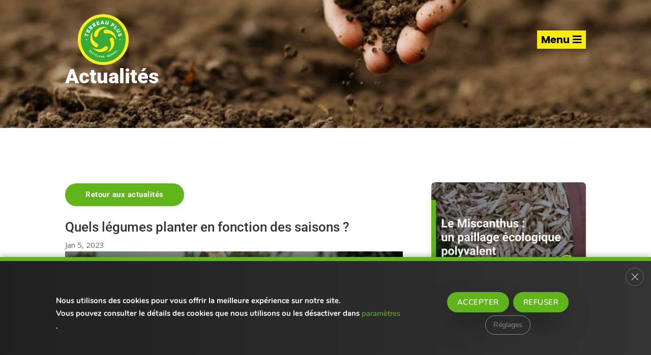

--- FILE ---
content_type: text/css
request_url: https://www.terreau-plus.com/apps/themes/divi-child/style.css?ver=4.27.4
body_size: 244
content:
/*
 Theme Name:     Divi Child
 Theme URI:      https://www.elegantthemes.com/gallery/divi/
 Description:    Divi Child Theme
 Author:         Elegant Themes
 Author URI:     https://www.elegantthemes.com
 Template:       Divi
 Version:        1.0.0
*/

.apss-social-share {
	margin-top: 30px;
}
/* =Theme customization starts here
------------------------------------------------------- */
@media only screen and (max-width: 1200px) {
	#top-menu-nav,
	#top-menu {
		display: none;
	}
	#et_top_search {
		display: none;
	}
	#et_mobile_nav_menu {
		display: block;
	}
}

.et_pb_post .entry-content .apss-social-share {
	padding-top: 30px;
}


--- FILE ---
content_type: text/css
request_url: https://www.terreau-plus.com/apps/et-cache/global/et-divi-customizer-global.min.css?ver=1760450141
body_size: 4094
content:
body,.et_pb_column_1_2 .et_quote_content blockquote cite,.et_pb_column_1_2 .et_link_content a.et_link_main_url,.et_pb_column_1_3 .et_quote_content blockquote cite,.et_pb_column_3_8 .et_quote_content blockquote cite,.et_pb_column_1_4 .et_quote_content blockquote cite,.et_pb_blog_grid .et_quote_content blockquote cite,.et_pb_column_1_3 .et_link_content a.et_link_main_url,.et_pb_column_3_8 .et_link_content a.et_link_main_url,.et_pb_column_1_4 .et_link_content a.et_link_main_url,.et_pb_blog_grid .et_link_content a.et_link_main_url,body .et_pb_bg_layout_light .et_pb_post p,body .et_pb_bg_layout_dark .et_pb_post p{font-size:15px}.et_pb_slide_content,.et_pb_best_value{font-size:17px}body{color:#212121}#et_search_icon:hover,.mobile_menu_bar:before,.mobile_menu_bar:after,.et_toggle_slide_menu:after,.et-social-icon a:hover,.et_pb_sum,.et_pb_pricing li a,.et_pb_pricing_table_button,.et_overlay:before,.entry-summary p.price ins,.et_pb_member_social_links a:hover,.et_pb_widget li a:hover,.et_pb_filterable_portfolio .et_pb_portfolio_filters li a.active,.et_pb_filterable_portfolio .et_pb_portofolio_pagination ul li a.active,.et_pb_gallery .et_pb_gallery_pagination ul li a.active,.wp-pagenavi span.current,.wp-pagenavi a:hover,.nav-single a,.tagged_as a,.posted_in a{color:#7cda24}.et_pb_contact_submit,.et_password_protected_form .et_submit_button,.et_pb_bg_layout_light .et_pb_newsletter_button,.comment-reply-link,.form-submit .et_pb_button,.et_pb_bg_layout_light .et_pb_promo_button,.et_pb_bg_layout_light .et_pb_more_button,.et_pb_contact p input[type="checkbox"]:checked+label i:before,.et_pb_bg_layout_light.et_pb_module.et_pb_button{color:#7cda24}.footer-widget h4{color:#7cda24}.et-search-form,.nav li ul,.et_mobile_menu,.footer-widget li:before,.et_pb_pricing li:before,blockquote{border-color:#7cda24}.et_pb_counter_amount,.et_pb_featured_table .et_pb_pricing_heading,.et_quote_content,.et_link_content,.et_audio_content,.et_pb_post_slider.et_pb_bg_layout_dark,.et_slide_in_menu_container,.et_pb_contact p input[type="radio"]:checked+label i:before{background-color:#7cda24}.container,.et_pb_row,.et_pb_slider .et_pb_container,.et_pb_fullwidth_section .et_pb_title_container,.et_pb_fullwidth_section .et_pb_title_featured_container,.et_pb_fullwidth_header:not(.et_pb_fullscreen) .et_pb_fullwidth_header_container{max-width:1400px}.et_boxed_layout #page-container,.et_boxed_layout.et_non_fixed_nav.et_transparent_nav #page-container #top-header,.et_boxed_layout.et_non_fixed_nav.et_transparent_nav #page-container #main-header,.et_fixed_nav.et_boxed_layout #page-container #top-header,.et_fixed_nav.et_boxed_layout #page-container #main-header,.et_boxed_layout #page-container .container,.et_boxed_layout #page-container .et_pb_row{max-width:1560px}a{color:#7cda24}#main-header,#main-header .nav li ul,.et-search-form,#main-header .et_mobile_menu{background-color:#ffee00}.nav li ul{border-color:#5fb519}.et_secondary_nav_enabled #page-container #top-header{background-color:#ffffff!important}#et-secondary-nav li ul{background-color:#ffffff}#top-header,#top-header a{color:#504f4e}.et_header_style_centered .mobile_nav .select_page,.et_header_style_split .mobile_nav .select_page,.et_nav_text_color_light #top-menu>li>a,.et_nav_text_color_dark #top-menu>li>a,#top-menu a,.et_mobile_menu li a,.et_nav_text_color_light .et_mobile_menu li a,.et_nav_text_color_dark .et_mobile_menu li a,#et_search_icon:before,.et_search_form_container input,span.et_close_search_field:after,#et-top-navigation .et-cart-info{color:#7c7c7c}.et_search_form_container input::-moz-placeholder{color:#7c7c7c}.et_search_form_container input::-webkit-input-placeholder{color:#7c7c7c}.et_search_form_container input:-ms-input-placeholder{color:#7c7c7c}#top-header,#top-header a,#et-secondary-nav li li a,#top-header .et-social-icon a:before{font-size:13px;font-weight:bold;font-style:normal;text-transform:none;text-decoration:none}#top-menu li a{font-size:12px}body.et_vertical_nav .container.et_search_form_container .et-search-form input{font-size:12px!important}#top-menu li a,.et_search_form_container input{font-weight:normal;font-style:normal;text-transform:uppercase;text-decoration:none;letter-spacing:1px}.et_search_form_container input::-moz-placeholder{font-weight:normal;font-style:normal;text-transform:uppercase;text-decoration:none;letter-spacing:1px}.et_search_form_container input::-webkit-input-placeholder{font-weight:normal;font-style:normal;text-transform:uppercase;text-decoration:none;letter-spacing:1px}.et_search_form_container input:-ms-input-placeholder{font-weight:normal;font-style:normal;text-transform:uppercase;text-decoration:none;letter-spacing:1px}#top-menu li.current-menu-ancestor>a,#top-menu li.current-menu-item>a,#top-menu li.current_page_item>a{color:#5fb519}#main-footer .footer-widget h4,#main-footer .widget_block h1,#main-footer .widget_block h2,#main-footer .widget_block h3,#main-footer .widget_block h4,#main-footer .widget_block h5,#main-footer .widget_block h6{color:#7cda24}.footer-widget li:before{border-color:#7cda24}#footer-widgets .footer-widget li:before{top:9.75px}#footer-bottom{background-color:rgba(255,255,255,0.92)}#footer-info{font-size:11px}#footer-bottom .et-social-icon a{color:rgba(102,102,102,0)}body .et_pb_button{font-size:16px;background-color:#bd9c69;border-color:#bd9c69;border-radius:4px;font-weight:bold;font-style:normal;text-transform:none;text-decoration:none;}body.et_pb_button_helper_class .et_pb_button,body.et_pb_button_helper_class .et_pb_module.et_pb_button{color:#ffffff}body .et_pb_button:after{content:'9';font-size:16px}body .et_pb_bg_layout_light.et_pb_button:hover,body .et_pb_bg_layout_light .et_pb_button:hover,body .et_pb_button:hover{color:#ffffff!important;background-color:#504f4e;border-color:#504f4e!important;border-radius:4px}@media only screen and (min-width:981px){.et_header_style_centered.et_hide_primary_logo #main-header:not(.et-fixed-header) .logo_container,.et_header_style_centered.et_hide_fixed_logo #main-header.et-fixed-header .logo_container{height:11.88px}.et_header_style_left .et-fixed-header #et-top-navigation,.et_header_style_split .et-fixed-header #et-top-navigation{padding:32px 0 0 0}.et_header_style_left .et-fixed-header #et-top-navigation nav>ul>li>a,.et_header_style_split .et-fixed-header #et-top-navigation nav>ul>li>a{padding-bottom:32px}.et_header_style_centered header#main-header.et-fixed-header .logo_container{height:63px}.et_header_style_split #main-header.et-fixed-header .centered-inline-logo-wrap{width:63px;margin:-63px 0}.et_header_style_split .et-fixed-header .centered-inline-logo-wrap #logo{max-height:63px}.et_pb_svg_logo.et_header_style_split .et-fixed-header .centered-inline-logo-wrap #logo{height:63px}.et_header_style_slide .et-fixed-header #et-top-navigation,.et_header_style_fullscreen .et-fixed-header #et-top-navigation{padding:23px 0 23px 0!important}.et_fixed_nav #page-container .et-fixed-header#top-header{background-color:#ffffff!important}.et_fixed_nav #page-container .et-fixed-header#top-header #et-secondary-nav li ul{background-color:#ffffff}.et-fixed-header #top-menu a,.et-fixed-header #et_search_icon:before,.et-fixed-header #et_top_search .et-search-form input,.et-fixed-header .et_search_form_container input,.et-fixed-header .et_close_search_field:after,.et-fixed-header #et-top-navigation .et-cart-info{color:#7c7c7c!important}.et-fixed-header .et_search_form_container input::-moz-placeholder{color:#7c7c7c!important}.et-fixed-header .et_search_form_container input::-webkit-input-placeholder{color:#7c7c7c!important}.et-fixed-header .et_search_form_container input:-ms-input-placeholder{color:#7c7c7c!important}.et-fixed-header #top-menu li.current-menu-ancestor>a,.et-fixed-header #top-menu li.current-menu-item>a,.et-fixed-header #top-menu li.current_page_item>a{color:#000000!important}.et-fixed-header#top-header a{color:#504f4e}}@media only screen and (min-width:1750px){.et_pb_row{padding:35px 0}.et_pb_section{padding:70px 0}.single.et_pb_pagebuilder_layout.et_full_width_page .et_post_meta_wrapper{padding-top:105px}.et_pb_fullwidth_section{padding:0}}@media only screen and (max-width:980px){.et_header_style_centered .mobile_nav .select_page,.et_header_style_split .mobile_nav .select_page,.et_mobile_menu li a,.mobile_menu_bar:before,.et_nav_text_color_light #top-menu>li>a,.et_nav_text_color_dark #top-menu>li>a,#top-menu a,.et_mobile_menu li a,#et_search_icon:before,#et_top_search .et-search-form input,.et_search_form_container input,#et-top-navigation .et-cart-info{color:#353535}.et_close_search_field:after{color:#353535!important}.et_search_form_container input::-moz-placeholder{color:#353535}.et_search_form_container input::-webkit-input-placeholder{color:#353535}.et_search_form_container input:-ms-input-placeholder{color:#353535}}	h1,h2,h3,h4,h5,h6{font-family:'Roboto',Helvetica,Arial,Lucida,sans-serif}.et_pb_button{font-family:'Noto Sans',Helvetica,Arial,Lucida,sans-serif}#main-header,#et-top-navigation{font-family:'Nunito Sans',Helvetica,Arial,Lucida,sans-serif}#top-header .container{font-family:'Nunito Sans',Helvetica,Arial,Lucida,sans-serif}:root{--bg-rgdp-1:#202020;--bg-rgdp-2:#333333;--button-rgdp:#5fb519;--button-rgdp-hover:#5fb519;--button-setting-rgdp:#b3b3b3;--button-setting-rgdp-hover:#5fb519;--border-top-rgdp:#5fb519;--border-top-rgdp-size:8px;--txt-rgdp:#fff}.et_pb_toggle.et_pb_toggle_open .et_pb_toggle_title{border-bottom:1px solid #7cda24;padding-bottom:1rem}.et_pb_toggle_0_tb_footer.et_pb_toggle_open .et_pb_toggle_title:before{margin-top:-1rem}body #page-container .et_pb_section .et_pb_button_0.widget-cta{border-color:#7cda24;background-color:transparent}body #page-container .et_pb_section .et_pb_button_0.widget-cta:hover{color:#333!important;border-color:#6ec83e!important;background-color:#7cda24}body.page-id-3132 #page-container .et_pb_section .et_pb_button_0.widget-cta{border-color:#7cda24;background-color:#7cda24;font-size:1.05rem;font-weight:600;padding:8px 20px 10px 20px!important}#bennes .et_pb_blurb_content ul{padding:0 0 14px 1em}#page-container{overflow-x:hidden}.et_pb_divider::before{top:18px}body #page-container #post-16 .et_pb_section .dsm_contact_form_7_0:hover .wpcf7-form-control.wpcf7-submit.et_pb_button:hover{color:#7cda24!important;background-color:#fff!important}body #page-container #post-16 .et_pb_section .dsm_contact_form_7_0:hover .wpcf7-form-control.wpcf7-submit{color:#fff!important;background-color:#7cda24!important}.mfp-bottom-bar{display:none}.show-tel{display:none}.displayText{color:#5fb519;font-weight:700;font-size:1rem}.displayText:hover{cursor:pointer}#transfo-footer a{color:#5fb519;font-size:1rem}.page-id-2683 a{font-weight:600}.et_pb_slider .et_pb_container{max-width:100%!important}.et_pb_slide{padding:0 0!important;padding-top:0!important;padding-right:0!important;padding-bottom:0!important;padding-left:0!important}.nav-previous{display:none}.nav-next{display:none}#top-header{border-bottom:0px solid red}#top-menu:before{display:block;height:28px;background:#c6c6c6;width:0px;content:'';display:inline-table;position:absolute;top:44px}#main-header,#main-header .nav li ul,.et-search-form,#main-header .et_mobile_menu{border-bottom:0px solid #ececec!important;box-shadow:0 2px 5px rgba(0,0,0,.0)!important}#logo{max-height:61px!important;padding-left:7px}.et_header_style_left #logo,.et_header_style_split #logo{max-width:100%}.et_header_style_left .logo_container{position:absolute;height:100%;width:100%}.et_pb_svg_logo #logo,.et_pb_svg_logo.et_header_style_split .et-fixed-header .centered-inline-logo-wrap #logo{height:100%!important}#main-header .container{width:100%!important;max-width:1400px;padding-right:0;padding-left:0;top:0px}.et_header_style_split #main-header .mobile_nav{background-color:rgba(255,255,255,0.0)!important}.et_header_style_left #et-top-navigation,.et_header_style_split #et-top-navigation{padding:0 50px 0 300px!important;height:80px!important}.et_header_style_left #et-top-navigation nav>ul>li>a,.et_header_style_split #et-top-navigation nav>ul>li>a{padding-top:33px!important;padding-bottom:33px!important;padding-left:20px;padding-right:20px;font-size:11px}.et_header_style_left #et-top-navigation .mobile_menu_bar,.et_header_style_split #et-top-navigation .mobile_menu_bar{padding-bottom:48px}#et-secondary-nav .menu-item-has-children>a:first-child:after,#top-menu .menu-item-has-children>a:first-child:after{font-family:ETmodules;content:"3";font-size:16px;position:absolute;right:0;top:31px!important;font-weight:800;color:#f49700}.et_header_style_centered .mobile_nav .select_page,.et_header_style_split .mobile_nav .select_page,.et_nav_text_color_light #top-menu>li>a,.et_nav_text_color_dark #top-menu>li>a,#top-menu a,.et_mobile_menu li a,.et_nav_text_color_light .et_mobile_menu li a,.et_nav_text_color_dark .et_mobile_menu li a,#et_search_icon:before,.et_search_form_container input,span.et_close_search_field:after,#et-top-navigation .et-cart-info{color:#555555;font-weight:700!important}.et_mobile_menu .menu-item-has-children>a{font-weight:700!important;background-color:rgba(0,0,0,.03);color:#1a1a1a!important}#mobile_menu li.current-menu-ancestor>a,#mobile_menu li.current-menu-ancestor>a{color:#dc911b!important}#top-menu-nav>ul>li>a:hover{opacity:1;color:#FFFFFF!important}.et_mobile_menu li a:hover,.nav ul li a:hover{color:#1a1a1a!important;opacity:1!important;background-color:rgba(0,0,0,0.0)!important}#top-menu-nav>ul>li>a:hover{opacity:1;color:#333333!important}#top-menu li.current-menu-ancestor>a,#top-menu li.current-menu-item>a{color:#1a1a1a!important;background:none!important}#top-menu .sub-menu li{display:inline-block!important;text-align:left}.nav li:hover{visibility:inherit;background:none!important}#top-menu li{display:table-cell!important;background:none;text-align:center;-webkit-transition:all .4s ease-in-out;-moz-transition:all .4s ease-in-out;transition:all .4s ease-in-out;cursor:pointer;padding:0!important}#top-menu li a{transform:initial!important}.separateur-20{height:20px;display:block}#footer-widgets{padding:0}#footer-info{font-size:13px;margin:0 auto;text-align:center;display:block;float:none}.et-social-icons{display:none}#formulaire-responsive{max-width:600px;margin:0 auto;width:100%}.rang-form{width:100%}.wpcf7 textarea{max-height:150px;max-width:579px;min-height:150px;width:100%}.demi-colonne,.colonne{float:left;position:relative;font-size:14px!important;padding:0.65rem;width:100%;-webkit-box-sizing:border-box;-moz-box-sizing:border-box;box-sizing:border-box}.clearfix:after{content:"";display:table;clear:both}.wpcf7 label{font-size:13px!important;font-weight:600!important}.contain-textarea.cookie1 span{color:#737373;font-size:0.75rem!important;line-height:1.4em}.wpcf7 input[type="text"],.wpcf7 input[type="email"],.wpcf7 textarea{width:100%;padding:8px;font-size:13px!important;color:#212121!important;border:0px solid #ccc;border-radius:0px;-webkit-box-sizing:border-box;-moz-box-sizing:border-box;box-sizing:border-box}.wpcf7 input[type="text"]:focus{background:#fff}.wpcf7-submit{float:right;color:#69af36;border-color:#69af36;font-size:13px;line-height:49px;height:44px;font-weight:600;background-color:#ffffff;border-radius:4px;-moz-border-radius:4px;-webkit-border-radius:4px;text-transform:uppercase;border-width:2px;padding-left:26px;padding-right:26px}.wpcf7-submit:hover{background:#69af36;color:#ffffff}span.wpcf7-not-valid-tip{text-shadow:none;font-size:12px;color:#fff;background:#ff0000;padding:5px}div.wpcf7-validation-errors{text-shadow:none;border:transparent;background:#f9cd00;padding:5px;color:#9C6533;text-align:center;margin:0;font-size:12px}div.wpcf7-mail-sent-ok{text-align:center;text-shadow:none;padding:5px;font-size:12px;background:#59a80f;border-color:#59a80f;color:#fff;margin:0}span.wpcf7-not-valid-tip{color:#f00!important;font-size:1em;font-weight:normal;display:block}input[type="checkbox"]{vertical-align:sub}#cookie-law-info-bar{padding:5px 0}.contain-textarea.cookie1 span{color:#212121;font-size:0.9rem!important;line-height:1.3em}.contain-textarea.cookie1 a{color:#fca300!important;font-size:0.9rem!important}.contain-textarea.cookie.c2{color:#585858!important;font-size:0.8rem!important;line-height:1.3em}.contain-textarea.cookie.c2 a{color:#e3061b!important}.dsm_contact_form_7 #formulaire-responsive .wpcf7-form-control.wpcf7-select{height:70px}@media only screen and (min-width:48em){.demi-colonne{width:50%}}@media screen and (max-width:980px){.et_header_style_left #et-top-navigation .mobile_menu_bar,.et_header_style_split #et-top-navigation .mobile_menu_bar{padding-bottom:25px}.et_header_style_left #logo,.et_header_style_split #logo{max-width:50%;max-height:100%}.et_header_style_left #et-top-navigation,.et_header_style_split #et-top-navigation{padding:23px 50px 0 300px!important;height:80px!important}et_header_style_left #et-top-navigation .mobile_menu_bar,.et_header_style_split #et-top-navigation .mobile_menu_bar{padding-bottom:24px}}@media screen and (max-width:450px){.et_header_style_left #et-top-navigation .mobile_menu_bar,.et_header_style_split #et-top-navigation .mobile_menu_bar{padding-bottom:25px}}#moove_gdpr_cookie_info_bar{background:linear-gradient(90deg,var(--bg-rgdp-1),var(--bg-rgdp-2))!important;color:var(--txt-rgdp)!important;z-index:9900!important;display:flex!important;flex-direction:column!important;justify-content:center!important;align-items:center!important;padding:3rem 20px!important;box-shadow:0 -4px 10px rgba(0,0,0,0.2)!important;border-top:var(--border-top-rgdp-size) solid var(--border-top-rgdp)!important;transition:transform 0.3s ease-in-out!important}#moove_gdpr_cookie_info_bar .moove-gdpr-info-bar-container{max-width:1200px!important;width:100%!important;display:flex!important;flex-direction:column!important;align-items:center!important;gap:15px!important;text-align:center!important}#moove_gdpr_cookie_info_bar p{margin:0!important;color:#ffffff!important;line-height:1.7em!important;font-size:15px!important}#moove_gdpr_cookie_info_bar .change-settings-button{color:var(--button-rgdp)!important;background:transparent!important;border:none!important;font-weight:500!important;cursor:pointer!important;text-decoration:none!important;transition:color 0.2s!important}#moove_gdpr_cookie_info_bar .change-settings-button:hover{color:#fff!important;text-decoration:underline!important}#moove_gdpr_cookie_info_bar .moove-gdpr-button-holder{display:flex!important;gap:10px!important;justify-content:center!important;flex-wrap:wrap!important}#moove_gdpr_cookie_info_bar .mgbutton{background:var(--button-rgdp)!important;color:#ffffff!important;border:none!important;padding:10px 20px!important;text-transform:uppercase!important;letter-spacing:0.03rem!important;font-size:15px!important;font-weight:600!important;cursor:pointer!important;box-shadow:rgba(0,0,0,0.6) 0px 25px 50px -12px;transition:background 0.2s,transform 0.2s!important}#moove_gdpr_cookie_info_bar .mgbutton:hover{background:var(--button-rgdp-hover)!important;transform:translateY(-5px)!important}#moove_gdpr_cookie_info_bar .moove-gdpr-infobar-close-btn{position:absolute!important;top:10px!important;right:10px!important;background:none!important;color:#ffffff!important;font-size:16px!important;cursor:pointer!important;transition:color 0.2s!important}#moove_gdpr_cookie_info_bar .moove-gdpr-infobar-close-btn:hover{color:var(--button-rgdp-hover)!important}#moove_gdpr_cookie_info_bar .moove-gdpr-infobar-settings-btn{background:transparent!important;color:var(--button-setting-rgdp)!important;border:1px solid #b3b3b3!important;padding:8px 15px!important;font-size:14px!important;font-weight:400!important;text-transform:none!important;letter-spacing:normal!important;cursor:pointer!important;box-shadow:none!important;transition:all 0.3s ease-in-out!important}#moove_gdpr_cookie_info_bar .moove-gdpr-infobar-settings-btn:hover{background:var(--button-setting-rgdp)!important;color:var(--bg-rgdp-1)!important;border-color:var(--button-setting-rgdp)!important;transform:translateY(-2px)!important}

--- FILE ---
content_type: text/css
request_url: https://www.terreau-plus.com/apps/et-cache/3609/et-core-unified-tb-3186-tb-3187-tb-4065-deferred-3609.min.css?ver=1760483929
body_size: 2672
content:
.et_pb_section_0_tb_header.et_pb_section{padding-top:0px;padding-bottom:0px;background-color:RGBA(255,255,255,0)!important}.et_pb_section_0_tb_header{z-index:20;position:absolute!important;top:0px;bottom:auto;left:0px;right:auto}.et_pb_row_0_tb_header{background-color:rgba(0,0,0,0);position:static!important;top:0px;right:auto;bottom:auto;left:0px}.et_pb_row_0_tb_header.et_pb_row{padding-top:3px!important;padding-bottom:3px!important;padding-top:3px;padding-bottom:3px}.et_pb_row_0_tb_header,body #page-container .et-db #et-boc .et-l .et_pb_row_0_tb_header.et_pb_row,body.et_pb_pagebuilder_layout.single #page-container #et-boc .et-l .et_pb_row_0_tb_header.et_pb_row,body.et_pb_pagebuilder_layout.single.et_full_width_page #page-container #et-boc .et-l .et_pb_row_0_tb_header.et_pb_row{max-width:80%}.et_pb_divimenus_flex_item_0_tb_header{height:120px}.dd-divimenu-open .et_pb_divimenus_flex_item_0_tb_header,.dd-divimenu-open .et_pb_divimenus_flex_item_1_tb_header{position:relative!important}.et_pb_divimenus_flex_item_0_tb_header .dd-mi .dd-item-inner>img{width:120px}.et_pb_divimenus_flex_item_1_tb_header .dd-mi .dd-item{box-shadow:0px 12px 18px -6px rgba(0,0,0,0.15)}.et_pb_divimenus_flex_item_1_tb_header .dd-menu-item-content{justify-content:flex-start;align-items:center}.et_pb_divimenus_flex_item_1_tb_header .dd-text{flex-direction:row-reverse}.et_pb_divimenus_flex_item_1_tb_header .dd-text-icon,.et_pb_divimenus_flex_item_1_tb_header .dd-text-image{padding-left:0.3em}.et_pb_divimenus_flex_item_1_tb_header .dd-text-icon{font-size:20px}.et_pb_divimenus_flex_item_1_tb_header .dd-menu-item-content .dd-text-icon{font-family:FontAwesome;font-weight:900}.dd-divimenu-open .et_pb_divimenus_flex_item_2_tb_header{position:fixed!important}.et_pb_divimenus_flex_item_2_tb_header .dd-mi .dd-icon .dd-icon-content{color:#000000;font-size:60px;font-family:ETmodules;font-weight:400}.et_pb_divimenus_flex_0_tb_header .dd-menu-button-content.dd-item.dd-text{color:#ffffff!important}.et_pb_divimenus_flex_0_tb_header .dd-menu-item-content.dd-text{font-family:'Poppins',Helvetica,Arial,Lucida,sans-serif;font-weight:700;font-size:30px;color:#EF5555!important}.et_pb_divimenus_flex_0_tb_header .dd-flex{flex-direction:row;justify-content:space-between;align-items:center;gap:0px}.et_pb_divimenus_flex_0_tb_header .dd-menu-button{display:none!important}.et_pb_divimenus_flex_0_tb_header .dd-menu-button-content.dd-icon-content{color:#ffffff;font-size:33px;font-family:ETmodules;font-weight:400}.et_pb_divimenus_flex_0_tb_header .dd-menu-button-content{background-color:#888888}.et_pb_divimenus_flex_0_tb_header .dd-divimenu-open .dd-menu-button-content{transform:scale(0.8)}.et_pb_divimenus_flex_0_tb_header .dd-menu-item-content{background-color:RGBA(0,0,0,0)}.et_pb_divimenus_flex_0_tb_header .dd-icon .dd-icon-content{color:#666666;font-size:23px}.et_pb_divimenus_flex_0_tb_header .dd-item-inner>img{width:57px}.et_pb_divimenus_flex_item_1_tb_header .dd-mi .dd-menu-item-content.dd-text{font-size:20px;color:#000000!important}.et_pb_divimenus_flex_item_1_tb_header .dd-mi .dd-menu-item-content{background-color:#ffee00}.et_pb_divimenus_flex_item_1_tb_header .dd-item{padding-top:8px!important;padding-right:8px!important;padding-bottom:8px!important;padding-left:8px!important}.et_pb_divimenus_flex_item_2_tb_header{position:fixed!important;top:50px;bottom:auto;right:50px;left:auto}body.logged-in.admin-bar .et_pb_divimenus_flex_item_2_tb_header{top:calc(50px + 32px)}@media only screen and (min-width:981px){.et_pb_row_0_tb_header,body #page-container .et-db #et-boc .et-l .et_pb_row_0_tb_header.et_pb_row,body.et_pb_pagebuilder_layout.single #page-container #et-boc .et-l .et_pb_row_0_tb_header.et_pb_row,body.et_pb_pagebuilder_layout.single.et_full_width_page #page-container #et-boc .et-l .et_pb_row_0_tb_header.et_pb_row{width:90%}}@media only screen and (max-width:980px){.et_pb_row_0_tb_header,body #page-container .et-db #et-boc .et-l .et_pb_row_0_tb_header.et_pb_row,body.et_pb_pagebuilder_layout.single #page-container #et-boc .et-l .et_pb_row_0_tb_header.et_pb_row,body.et_pb_pagebuilder_layout.single.et_full_width_page #page-container #et-boc .et-l .et_pb_row_0_tb_header.et_pb_row{width:90%}body.logged-in.admin-bar .et_pb_divimenus_flex_item_2_tb_header{top:calc(50px + 32px)}.et_pb_divimenus_flex_item_2_tb_header{top:50px;bottom:auto;right:50px;left:auto}.et_pb_divimenus_flex_item_2_tb_header .dd-item{transform:translateX(0px) translateY(0px)}}@media only screen and (min-width:768px) and (max-width:980px){.et_pb_divimenus_flex_item_0_tb_header{height:120px}.et_pb_divimenus_flex .dd-divimenu-open .et_pb_divimenus_flex_item_0_tb_header,.et_pb_divimenus_flex .dd-divimenu-open .et_pb_divimenus_flex_item_1_tb_header,.et_pb_divimenus_flex .dd-divimenu-open .et_pb_divimenus_flex_item_2_tb_header,.et_pb_divimenus_flex_0_tb_header .dd-menu-button{flex:initial;width:auto}.et_pb_divimenus_flex_0_tb_header .dd-flex{flex-direction:row;justify-content:space-between;align-items:center}}@media only screen and (max-width:767px){.et_pb_row_0_tb_header,body #page-container .et-db #et-boc .et-l .et_pb_row_0_tb_header.et_pb_row,body.et_pb_pagebuilder_layout.single #page-container #et-boc .et-l .et_pb_row_0_tb_header.et_pb_row,body.et_pb_pagebuilder_layout.single.et_full_width_page #page-container #et-boc .et-l .et_pb_row_0_tb_header.et_pb_row{width:95%}.et_pb_divimenus_flex_item_0_tb_header{height:90px}.et_pb_divimenus_flex .dd-divimenu-open .et_pb_divimenus_flex_item_0_tb_header,.et_pb_divimenus_flex .dd-divimenu-open .et_pb_divimenus_flex_item_1_tb_header,.et_pb_divimenus_flex .dd-divimenu-open .et_pb_divimenus_flex_item_2_tb_header,.et_pb_divimenus_flex_0_tb_header .dd-menu-button{flex:initial;width:auto}.et_pb_divimenus_flex_item_0_tb_header .dd-mi .dd-item-inner>img{width:100px}.et_pb_divimenus_flex_0_tb_header .dd-flex{flex-direction:row;justify-content:space-between;align-items:center}body.logged-in.admin-bar .et_pb_divimenus_flex_item_2_tb_header{top:calc(30px + 46px)}.et_pb_divimenus_flex_item_2_tb_header{top:30px;bottom:auto;right:30px;left:auto}.et_pb_divimenus_flex_item_2_tb_header .dd-item{transform:translateX(0px) translateY(0px)}.et_pb_divimenus_flex .et_pb_divimenus_flex_item_0_tb_header{margin-left:0px!important;margin-right:auto!important}}div.et_pb_section.et_pb_section_0_tb_body{background-image:radial-gradient(circle at top left,rgba(0,0,0,0) 50%,rgba(0,0,0,0) 100%),url(https://www.terreau-plus.com/apps/uploads/2021/04/terreau-plus-mains-verse-terre.jpg)!important}.et_pb_section_0_tb_body.et_pb_section{padding-top:2vw;padding-bottom:0vw}.et_pb_row_0_tb_body.et_pb_row{padding-top:97px!important;padding-bottom:63px!important;padding-top:97px;padding-bottom:63px}.et_pb_text_0_tb_body{line-height:2em;font-size:18px;line-height:2em}.et_pb_text_0_tb_body h1{font-family:'Roboto',Helvetica,Arial,Lucida,sans-serif;font-weight:900;font-size:40px;color:#ffffff!important;line-height:1.4em}.et_pb_section_1_tb_body.et_pb_section{padding-top:34px}.et_pb_button_0_tb_body_wrapper .et_pb_button_0_tb_body,.et_pb_button_0_tb_body_wrapper .et_pb_button_0_tb_body:hover,.et_pb_button_0_tb_body_wrapper .et_pb_button_0_tb_body:hover,.et_pb_button_0_tb_body_wrapper .et_pb_button_0_tb_body:hover:hover{padding-top:10px!important;padding-right:40px!important;padding-bottom:10px!important;padding-left:40px!important}.et_pb_button_0_tb_body_wrapper,.et_pb_button_0_tb_body_wrapper:hover{margin-top:50px!important}body #page-container .et_pb_section .et_pb_button_0_tb_body{color:#ffffff!important;border-width:0px!important;border-radius:30px;letter-spacing:0.5px;font-size:15px;font-family:'Roboto',Helvetica,Arial,Lucida,sans-serif!important;font-weight:700!important;background-color:#5fb519}body #page-container .et_pb_section .et_pb_button_0_tb_body:hover{color:#ffffff!important;letter-spacing:0.5px!important;background-image:initial;background-color:#333333}body #page-container .et_pb_section .et_pb_button_0_tb_body:after{display:none}body #page-container .et_pb_section .et_pb_button_0_tb_body:before{content:attr(data-icon);font-family:ETmodules!important;font-weight:400!important;color:#5fb519;line-height:inherit;font-size:inherit!important;opacity:0;margin-left:-1.3em;right:auto;display:inline-block;font-family:ETmodules!important;font-weight:400!important}body #page-container .et_pb_section .et_pb_button_0_tb_body:hover:before{margin-left:.3em;right:auto;margin-left:-1.3em;opacity:1}.et_pb_button_0_tb_body,.et_pb_button_0_tb_body_wrapper,.et_pb_button_0_tb_body_wrapper .et_pb_button_0_tb_body,.et_pb_button_0_tb_body_wrapper .et_pb_button_0_tb_body:hover{transition:color 300ms ease 0ms,background-color 300ms ease 0ms,letter-spacing 300ms ease 0ms,margin 300ms ease 0ms,padding 300ms ease 0ms}.et_pb_button_0_tb_body,.et_pb_button_0_tb_body:after{transition:all 300ms ease 0ms}.et_pb_post_title_0_tb_body{width:100%}.et_pb_post_title_0_tb_body .et_pb_title_featured_container img{height:auto;max-height:none}.et_pb_post_content_0_tb_body{width:100%;max-width:100%}.et_pb_blog_0_tb_body .et_pb_post .entry-title a,.et_pb_blog_0_tb_body .not-found-title{font-family:'Nunito',Helvetica,Arial,Lucida,sans-serif!important;font-weight:600!important}.et_pb_blog_0_tb_body .et_pb_post .entry-title,.et_pb_blog_0_tb_body .not-found-title{font-size:16px!important;line-height:1.2em!important}.et_pb_blog_0_tb_body .et_pb_post p,.et_pb_blog_0_tb_body .et_pb_post .post-content,.et_pb_blog_0_tb_body.et_pb_bg_layout_light .et_pb_post .post-content p,.et_pb_blog_0_tb_body.et_pb_bg_layout_dark .et_pb_post .post-content p{line-height:1.8em}.et_pb_blog_0_tb_body .et_pb_post .post-meta,.et_pb_blog_0_tb_body .et_pb_post .post-meta a,#left-area .et_pb_blog_0_tb_body .et_pb_post .post-meta,#left-area .et_pb_blog_0_tb_body .et_pb_post .post-meta a{font-size:13px;color:#b5b5b5!important;letter-spacing:1px}.et_pb_blog_0_tb_body .et_pb_post div.post-content a.more-link{font-weight:700}.et_pb_blog_0_tb_body{background-color:rgba(247,247,247,0)}.et_pb_blog_0_tb_body .et_pb_blog_grid .et_pb_post{border-radius:7px 7px 7px 7px;overflow:hidden;border-width:0px;border-style:solid;border-color:#d8d8d8}.et_pb_blog_0_tb_body article.et_pb_post{box-shadow:0px 12px 18px -6px rgba(0,0,0,0.15)}.et_pb_column_2_tb_body{padding-top:3rem}.et_pb_section .et_pb_post_title_0_tb_body.et_pb_post_title.et_pb_module{margin-left:0px!important;margin-right:auto!important}.et_pb_post_content_0_tb_body.et_pb_module{margin-left:auto!important;margin-right:auto!important}@media only screen and (max-width:980px){.et_pb_text_0_tb_body h1{font-size:40px}body #page-container .et_pb_section .et_pb_button_0_tb_body:before{line-height:inherit;font-size:inherit!important;margin-left:-1.3em;right:auto;display:inline-block;opacity:0;content:attr(data-icon);font-family:ETmodules!important;font-weight:400!important}body #page-container .et_pb_section .et_pb_button_0_tb_body:after{display:none}body #page-container .et_pb_section .et_pb_button_0_tb_body:hover:before{margin-left:.3em;right:auto;margin-left:-1.3em;opacity:1}.et_pb_column_2_tb_body{padding-top:0rem}}@media only screen and (max-width:767px){.et_pb_text_0_tb_body h1{font-size:32px}body #page-container .et_pb_section .et_pb_button_0_tb_body:before{line-height:inherit;font-size:inherit!important;margin-left:-1.3em;right:auto;display:inline-block;opacity:0;content:attr(data-icon);font-family:ETmodules!important;font-weight:400!important}body #page-container .et_pb_section .et_pb_button_0_tb_body:after{display:none}body #page-container .et_pb_section .et_pb_button_0_tb_body:hover:before{margin-left:.3em;right:auto;margin-left:-1.3em;opacity:1}.et_pb_column_2_tb_body{padding-top:0rem}}.et_pb_section_0_tb_footer.et_pb_section{padding-top:0.4rem;padding-bottom:1rem;background-color:#ffffff!important}.et_pb_row_0_tb_footer.et_pb_row{padding-top:33px!important;padding-top:33px}.et_pb_image_0_tb_footer .et_pb_image_wrap img{height:120px;width:auto}.et_pb_image_0_tb_footer{margin-top:0px!important;margin-bottom:0px!important;text-align:left;margin-left:0}.et_pb_image_0_tb_footer .et_pb_image_wrap{display:block}.et_pb_text_0_tb_footer,.et_pb_text_1_tb_footer{font-family:'Nunito Sans',Helvetica,Arial,Lucida,sans-serif;font-weight:600;margin-bottom:7px!important}.et_pb_text_2_tb_footer.et_pb_text,.et_pb_text_4_tb_footer.et_pb_text,.et_pb_text_5_tb_footer.et_pb_text{color:#504f4e!important}.et_pb_text_2_tb_footer,.et_pb_text_4_tb_footer{line-height:2em;font-family:'Roboto',Helvetica,Arial,Lucida,sans-serif;font-weight:900;text-transform:uppercase;font-size:14px;letter-spacing:4px;line-height:2em;border-width:0px 0px 0px 2px;border-color:rgba(51,51,51,0.11);padding-top:12px!important;padding-right:20px!important;padding-bottom:12px!important;padding-left:20px!important;margin-bottom:17px!important;transition:border 300ms ease 0ms}.et_pb_text_2_tb_footer a,.et_pb_text_4_tb_footer a,.et_pb_text_5_tb_footer a{font-weight:700}.et_pb_text_2_tb_footer h1,.et_pb_text_4_tb_footer h1,.et_pb_text_5_tb_footer h1{font-size:20px}.et_pb_text_2_tb_footer h3,.et_pb_text_4_tb_footer h3,.et_pb_text_5_tb_footer h3{line-height:1.3em}.et_pb_text_2_tb_footer:hover,.et_pb_text_4_tb_footer:hover{border-width:0px 2px}.et_pb_text_3_tb_footer a,.et_pb_text_6_tb_footer a{font-family:'Roboto',Helvetica,Arial,Lucida,sans-serif;font-weight:700}.et_pb_text_3_tb_footer,.et_pb_text_6_tb_footer{margin-bottom:29px!important}.et_pb_text_5_tb_footer{line-height:2em;font-family:'Roboto',Helvetica,Arial,Lucida,sans-serif;font-weight:900;text-transform:uppercase;font-size:14px;letter-spacing:4px;line-height:2em;border-width:0px 0px 0px 2px;border-color:rgba(51,51,51,0.11);padding-top:12px!important;padding-right:20px!important;padding-bottom:12px!important;padding-left:20px!important;margin-bottom:21px!important;transition:border 300ms ease 0ms}.et_pb_text_5_tb_footer:hover{border-width:0px 2px 1px 2px}.et_pb_row_1_tb_footer{background-color:RGBA(255,255,255,0);position:fixed!important;bottom:3vh;top:auto;right:55px;left:auto}.et_pb_row_1_tb_footer.et_pb_row{padding-top:0px!important;padding-bottom:0px!important;padding-top:0px;padding-bottom:0px}.et_pb_row_1_tb_footer,body #page-container .et-db #et-boc .et-l .et_pb_row_1_tb_footer.et_pb_row,body.et_pb_pagebuilder_layout.single #page-container #et-boc .et-l .et_pb_row_1_tb_footer.et_pb_row,body.et_pb_pagebuilder_layout.single.et_full_width_page #page-container #et-boc .et-l .et_pb_row_1_tb_footer.et_pb_row{max-width:290px}body.logged-in.admin-bar .et_pb_row_1_tb_footer{top:auto}.et_pb_toggle_0_tb_footer.et_pb_toggle h5,.et_pb_toggle_0_tb_footer.et_pb_toggle h1.et_pb_toggle_title,.et_pb_toggle_0_tb_footer.et_pb_toggle h2.et_pb_toggle_title,.et_pb_toggle_0_tb_footer.et_pb_toggle h3.et_pb_toggle_title,.et_pb_toggle_0_tb_footer.et_pb_toggle h4.et_pb_toggle_title,.et_pb_toggle_0_tb_footer.et_pb_toggle h6.et_pb_toggle_title{font-weight:700;font-size:17px;color:#000000!important}.et_pb_toggle_0_tb_footer.et_pb_toggle h5:hover,.et_pb_toggle_0_tb_footer.et_pb_toggle h1.et_pb_toggle_title:hover,.et_pb_toggle_0_tb_footer.et_pb_toggle h2.et_pb_toggle_title:hover,.et_pb_toggle_0_tb_footer.et_pb_toggle h3.et_pb_toggle_title:hover,.et_pb_toggle_0_tb_footer.et_pb_toggle h4.et_pb_toggle_title:hover,.et_pb_toggle_0_tb_footer.et_pb_toggle h6.et_pb_toggle_title:hover,.et_pb_toggle_0_tb_footer.et_pb_toggle.et_pb_toggle_open h5.et_pb_toggle_title,.et_pb_toggle_0_tb_footer.et_pb_toggle.et_pb_toggle_open h1.et_pb_toggle_title,.et_pb_toggle_0_tb_footer.et_pb_toggle.et_pb_toggle_open h2.et_pb_toggle_title,.et_pb_toggle_0_tb_footer.et_pb_toggle.et_pb_toggle_open h3.et_pb_toggle_title,.et_pb_toggle_0_tb_footer.et_pb_toggle.et_pb_toggle_open h4.et_pb_toggle_title,.et_pb_toggle_0_tb_footer.et_pb_toggle.et_pb_toggle_open h6.et_pb_toggle_title{color:#FFFFFF!important}.et_pb_toggle_0_tb_footer.et_pb_toggle{font-size:14px;color:#ffffff!important;padding-top:1.5rem!important;padding-bottom:1.5rem!important}.et_pb_toggle_0_tb_footer.et_pb_toggle blockquote{border-color:#078C03}.et_pb_module.et_pb_toggle_0_tb_footer.et_pb_toggle{border-width:0px}.et_pb_toggle_0_tb_footer{box-shadow:0px 12px 18px -6px rgba(0,0,0,0.3)!important}.et_pb_toggle_0_tb_footer.et_pb_toggle h5,.et_pb_toggle_0_tb_footer.et_pb_toggle h1.et_pb_toggle_title,.et_pb_toggle_0_tb_footer.et_pb_toggle h2.et_pb_toggle_title,.et_pb_toggle_0_tb_footer.et_pb_toggle h3.et_pb_toggle_title,.et_pb_toggle_0_tb_footer.et_pb_toggle h4.et_pb_toggle_title,.et_pb_toggle_0_tb_footer.et_pb_toggle h6.et_pb_toggle_title,.et_pb_toggle_0_tb_footer .et_pb_toggle_title:before,.et_pb_toggle_0_tb_footer.et_pb_toggle_close{transition:color 300ms ease 0ms,background-color 300ms ease 0ms}.et_pb_toggle_0_tb_footer.et_pb_toggle.et_pb_toggle_open,.et_pb_toggle_0_tb_footer.et_pb_toggle.et_pb_toggle_close:hover{background-color:#5fb519}.et_pb_toggle_0_tb_footer.et_pb_toggle.et_pb_toggle_close{background-color:#EDF000}.et_pb_toggle_0_tb_footer.et_pb_toggle_open .et_pb_toggle_title:before{color:#FFFFFF;font-family:FontAwesome!important;font-weight:900!important;content:"\f063"!important}.et_pb_toggle_0_tb_footer.et_pb_toggle_close .et_pb_toggle_title:before{color:#000000;font-family:FontAwesome!important;font-weight:900!important;content:"\f062"!important}.et_pb_toggle_0_tb_footer.et_pb_toggle_close:hover .et_pb_toggle_title:before{color:#FFFFFF}.et_pb_social_media_follow_network_0_tb_footer a.icon{background-color:#3b5998!important}.et_pb_social_media_follow_network_1_tb_footer a.icon{background-color:#ea2c59!important}@media only screen and (max-width:980px){.et_pb_image_0_tb_footer .et_pb_image_wrap img{height:120px;width:auto}.et_pb_image_0_tb_footer{margin-top:0px!important}.et_pb_text_2_tb_footer,.et_pb_text_4_tb_footer,.et_pb_text_5_tb_footer{text-align:left;border-top-width:0px;border-right-width:0px;border-bottom-width:0px}body.logged-in.admin-bar .et_pb_row_1_tb_footer{top:calc(50% + 32px)}.et_pb_row_1_tb_footer{top:50%;bottom:auto;right:1.5rem;left:auto;transform:translateX(0px) translateY(-50%)}.et_pb_toggle_0_tb_footer.et_pb_toggle h5,.et_pb_toggle_0_tb_footer.et_pb_toggle h1.et_pb_toggle_title,.et_pb_toggle_0_tb_footer.et_pb_toggle h2.et_pb_toggle_title,.et_pb_toggle_0_tb_footer.et_pb_toggle h3.et_pb_toggle_title,.et_pb_toggle_0_tb_footer.et_pb_toggle h4.et_pb_toggle_title,.et_pb_toggle_0_tb_footer.et_pb_toggle h6.et_pb_toggle_title{font-size:16px}}@media only screen and (max-width:767px){.et_pb_row_0_tb_footer.et_pb_row{padding-top:0px!important;padding-top:0px!important}.et_pb_image_0_tb_footer .et_pb_image_wrap img{height:90px;width:auto}.et_pb_image_0_tb_footer{margin-top:2em!important}.et_pb_text_2_tb_footer,.et_pb_text_4_tb_footer,.et_pb_text_5_tb_footer{text-align:left;border-top-width:0px;border-right-width:0px;border-bottom-width:0px}body.logged-in.admin-bar .et_pb_row_1_tb_footer{top:auto}.et_pb_row_1_tb_footer{bottom:3vh;top:auto;right:1rem;left:auto;transform:translateX(0px) translateY(0px)}.et_pb_toggle_0_tb_footer.et_pb_toggle h5,.et_pb_toggle_0_tb_footer.et_pb_toggle h1.et_pb_toggle_title,.et_pb_toggle_0_tb_footer.et_pb_toggle h2.et_pb_toggle_title,.et_pb_toggle_0_tb_footer.et_pb_toggle h3.et_pb_toggle_title,.et_pb_toggle_0_tb_footer.et_pb_toggle h4.et_pb_toggle_title,.et_pb_toggle_0_tb_footer.et_pb_toggle h6.et_pb_toggle_title{font-size:16px}}

--- FILE ---
content_type: image/svg+xml
request_url: https://www.terreau-plus.com/apps/uploads/2025/04/MS-CLIENT-EDITION.svg
body_size: 3160
content:
<?xml version="1.0" encoding="UTF-8"?> <svg xmlns="http://www.w3.org/2000/svg" id="Original" viewBox="0 0 265.48 265.48"><defs><style>.cls-1{fill:#feeb17;}.cls-2{fill:#fff;}.cls-3{fill:#3aaa35;}</style></defs><path class="cls-1" d="M243.52,132.74c0,61.08-49.69,110.78-110.78,110.78S21.96,193.82,21.96,132.74,71.65,21.96,132.74,21.96s110.78,49.69,110.78,110.77Z"></path><path class="cls-3" d="M230.65,132.74c0,53.99-43.92,97.91-97.91,97.91s-97.91-43.92-97.91-97.91,43.92-97.91,97.91-97.91,97.91,43.92,97.91,97.91Z"></path><path class="cls-1" d="M98.34,121.24c-3.68-.89-6.32-4.44-6.14-8.26.3-6.29,3.39-11.86,6.06-16,9.96-15.47,28.49-23.04,46.12-18.82,2.3.62,4.48,1.35,6.55,2.2-16.12-1.39-31.48,7.25-38.7,22.38-1.86,3.89-2.97,7.62-3.4,11.4-.52,4.62-4.47,7.68-9.39,7.28-.37-.03-.73-.09-1.1-.18Z"></path><path class="cls-1" d="M188.66,135.67c-.33-1.38-.74-2.75-1.23-4.11-4.48-12.53-14.86-21.86-27.76-24.97-4.64-1.12-9.4-1.38-14.17-.78-1.93.24-3.41.39-4.83.06-4.34-1.05-6.79-4.32-6.6-8.76.17-3.88,3.41-7.24,7.38-7.65,4.91-.5,9.72-.2,14.28.9,4.73,1.14,9.33,3.17,13.68,6.02,13.24,8.71,20.34,23.57,19.24,39.28Z"></path><path class="cls-1" d="M113.06,185.7c-12.03-2.91-22-10.09-28.11-19.67,2.78,2.37,5.94,4.37,9.46,5.99,2.23,1.02,4.57,1.84,6.97,2.42,12.72,3.06,26.48-.54,35.91-9.42.29-.27.57-.55.85-.83.48-.47.93-.92,1.37-1.27,2.16-1.72,4.74-2.34,7.24-1.73,1.66.4,3.18,1.33,4.4,2.68,2.92,3.24,2.74,8.24-.43,11.38-3.08,3.06-6.92,5.6-11.43,7.54-8.64,3.73-17.95,4.76-26.23,2.91Z"></path><path class="cls-1" d="M100.13,165.45c-1.08-.35-2.34-1-3.62-1.88-13.91-9.5-20.54-22.53-19.73-38.73.51-10.24,3.94-18.93,10.22-25.99-2.76,6.34-3.79,13.33-2.89,20.43,1.61,12.72,9.13,23.58,20.65,29.81,5.03,2.72,6.89,6.34,5.52,10.77-1.25,4.06-5.87,6.63-10.09,5.61h-.05Z"></path><path class="cls-1" d="M147.94,188.59c5.62-3.44,10.33-8.34,13.7-14.42,6.25-11.27,6.62-24.93.99-36.52-1.76-3.63-1.9-6.28-.46-8.88,1.68-3.02,4.06-4.45,7.28-4.37.86.02,1.68.12,2.42.3,2.53.61,4.29,2.13,5.36,4.64,3.94,9.21,4.58,18.21,2.01,28.35-3.74,15.49-16.13,27.13-31.3,30.9Z"></path><path class="cls-2" d="M59.59,135.69c-1.31.03-2.34-1.02-2.35-2.3s1-2.34,2.28-2.35c1.31-.01,2.34,1,2.35,2.3.01,1.28-.97,2.33-2.28,2.35Z"></path><path class="cls-2" d="M55.72,113.26l-1.29,4.54-3.62-1.03,3.79-13.36,3.62,1.03-1.29,4.56,11.55,3.27-1.21,4.26-11.55-3.27Z"></path><path class="cls-2" d="M57.73,96.36l5.93-10.33,3.19,1.83-3.73,6.49,1.96,1.12,3.38-5.89,3.11,1.79-3.39,5.89,2.23,1.28,3.79-6.61,3.19,1.83-6,10.45-13.67-7.85Z"></path><path class="cls-2" d="M68.67,79.37l4.85-5.02c2.26-2.34,5.22-2.66,7.26-.69,1.58,1.52,1.8,3.65.71,5.67l7.93,1.26-3.49,3.61-7.31-1.49-.05.05,4.52,4.37-3.08,3.19-11.34-10.96ZM74.04,78.4l2.32,2.25,1.28-1.32c.85-.88.83-1.78.13-2.46s-1.61-.66-2.45.21l-1.28,1.32Z"></path><path class="cls-2" d="M83.78,65.22l5.93-3.67c2.77-1.71,5.71-1.29,7.2,1.12,1.15,1.87.85,3.98-.71,5.67l7.38,3.17-4.28,2.65-6.72-3.24-.06.04,3.31,5.35-3.77,2.33-8.3-13.41ZM89.22,65.6l1.7,2.75,1.56-.97c1.04-.64,1.24-1.52.73-2.35-.51-.83-1.4-1.04-2.43-.4l-1.56.97Z"></path><path class="cls-2" d="M101.89,55.28l11.35-3.63,1.12,3.5-7.13,2.28.69,2.15,6.48-2.07,1.09,3.42-6.48,2.07.78,2.45,7.26-2.32,1.12,3.5-11.48,3.67-4.8-15.02Z"></path><path class="cls-2" d="M126.36,49.79l4.51-.23,6.73,15.45-4.6.23-1-2.61-5.57.28-.75,2.7-4.51.23,5.19-16.05ZM130.68,59.24l-1.84-4.81-1.41,4.97,3.25-.17Z"></path><path class="cls-2" d="M141.92,59.18l2.02-9.14,4.32.95-2.1,9.53c-.33,1.49.55,2.55,1.91,2.85,1.36.3,2.54-.3,2.86-1.77l2.11-9.56,4.35.96-2.02,9.16c-.84,3.8-4.07,5.9-8.13,5.01-4.06-.9-6.15-4.19-5.31-7.99Z"></path><path class="cls-2" d="M172.8,59.63l6.14,3.96c2.55,1.64,3.53,4.54,1.79,7.24-1.74,2.7-4.78,3-7.33,1.36l-2.42-1.56-3,4.65-3.72-2.4,8.54-13.25ZM174.8,64.71l-2.09,3.24,1.69,1.09c.84.54,1.95.49,2.64-.59.7-1.08.28-2.11-.56-2.65l-1.69-1.09Z"></path><path class="cls-2" d="M189.15,71.43l3.07,3.19-8.64,8.33,4.55,4.72-2.71,2.61-7.62-7.91,11.35-10.95Z"></path><path class="cls-2" d="M192.89,89.43l8.07-4.75,2.24,3.82-8.41,4.95c-1.32.77-1.49,2.14-.79,3.34.71,1.2,1.95,1.65,3.25.89l8.43-4.96,2.26,3.84-8.09,4.76c-3.36,1.97-7.09,1.04-9.2-2.55-2.11-3.59-1.12-7.36,2.24-9.33Z"></path><path class="cls-2" d="M197.7,106.88l3.43,1.89c-.74,1.41-.95,2.77-.54,4.17.34,1.17.9,1.65,1.51,1.47,2.17-.63-.75-7.41,4.48-8.93,2.93-.85,5.37.86,6.37,4.3.66,2.25.48,4.52-.46,6.18l-3.44-1.91c.64-1.2.81-2.22.49-3.32-.26-.89-.7-1.37-1.27-1.2-2.06.6.9,7.37-4.5,8.94-3.08.9-5.51-.89-6.68-4.88-.75-2.59-.56-4.61.61-6.7Z"></path><path class="cls-2" d="M205.9,130.2c1.31-.03,2.33,1.03,2.34,2.32,0,1.28-1.01,2.33-2.29,2.34-1.31,0-2.33-1.01-2.34-2.32,0-1.28.99-2.33,2.29-2.34Z"></path><path class="cls-2" d="M76.79,177.6l2.05,2.22c1.02,1.1,1.01,2.49.05,3.38-.9.83-2.06.8-3.04-.02l-.64,4.11-1.23-1.33.7-4.02-.17-.19-2.38,2.2-1.02-1.1,5.68-5.25ZM76.91,179.52l-1.55,1.43.95,1.03c.5.54,1.08.58,1.56.13.44-.4.49-1.02,0-1.57l-.95-1.03Z"></path><path class="cls-2" d="M82.08,183.14l3.99,3.52-.87.99-2.87-2.54-1.21,1.37,2.62,2.32-.85.96-2.62-2.32-1.32,1.49,2.91,2.57-.87.99-4.03-3.56,5.12-5.8Z"></path><path class="cls-2" d="M85.03,190.79c1.29-1.82,3.68-2.27,5.55-.95,1,.71,1.5,1.61,1.68,2.59l-1.41.24c-.08-.64-.42-1.21-1.08-1.69-1.17-.83-2.6-.56-3.49.69-.9,1.26-.68,2.7.49,3.53.71.5,1.36.61,1.99.48l.24,1.41c-.99.16-2.01-.04-3.03-.77-1.86-1.32-2.23-3.72-.93-5.55Z"></path><path class="cls-2" d="M93.91,197.35l-.27-5.25,1.51.84.13,3.51,3.06-1.73,1.49.83-4.57,2.47-1.64,2.93-1.32-.74,1.61-2.87Z"></path><path class="cls-2" d="M98.99,199.44c.88-2.05,3.12-2.99,5.22-2.09,1.13.49,1.81,1.26,2.19,2.18l-1.33.53c-.22-.61-.66-1.1-1.41-1.42-1.31-.57-2.66,0-3.27,1.41-.61,1.43-.1,2.79,1.22,3.35.8.34,1.46.32,2.05.06l.53,1.33c-.94.36-1.97.38-3.13-.11-2.09-.9-2.96-3.17-2.07-5.23Z"></path><path class="cls-2" d="M108.57,199.19l1.43.45-1.91,6.11,3.38,1.06-.4,1.27-4.81-1.51,2.31-7.38Z"></path><path class="cls-2" d="M117.45,201.63l1.2.25,1.49,8.19-1.56-.32-.25-1.52-3.11-.64-.83,1.3-1.53-.31,4.6-6.95ZM118.11,206.91l-.49-3.09-1.69,2.64,2.18.45Z"></path><path class="cls-2" d="M122.18,206.47c.2-2.23,2.12-3.81,4.38-3.61,1.27.11,2.34.71,2.96,1.63l-1.1.92c-.43-.68-1.13-1.08-2-1.16-1.47-.13-2.59.82-2.73,2.35-.13,1.54.79,2.69,2.18,2.81,1.22.11,2.07-.42,2.4-1.48l-2.33-.23.11-1.29,3.93.35-.02.21c-.24,2.76-1.96,4.03-4.19,3.83-2.19-.19-3.79-2.1-3.6-4.32Z"></path><path class="cls-2" d="M132.18,203.29l5.32-.13.03,1.32-3.83.1.05,1.83,3.5-.09.03,1.28-3.5.09.05,1.99,3.88-.1.03,1.32-5.38.14-.19-7.73Z"></path><path class="cls-2" d="M143.03,207.44c-.11-.64.34-1.22.97-1.31.63-.09,1.22.33,1.31.96.1.64-.33,1.22-.97,1.31-.63.09-1.22-.32-1.31-.96Z"></path><path class="cls-2" d="M149.66,201.33l3.01-.83c1.47-.4,2.51.29,2.79,1.32.18.66,0,1.27-.49,1.78.87.17,1.47.7,1.7,1.52.33,1.19-.31,2.39-1.9,2.83l-3.05.84-2.05-7.46ZM151.41,202.11l.49,1.79,1.41-.39c.59-.16.9-.57.74-1.16-.17-.6-.64-.79-1.23-.63l-1.41.39ZM152.23,205.07l.59,2.14,1.57-.43c.69-.19.97-.79.81-1.38-.16-.59-.71-.96-1.4-.77l-1.57.43Z"></path><path class="cls-2" d="M157.05,199.15l4.96-1.94.48,1.23-3.57,1.39.66,1.7,3.26-1.27.46,1.19-3.26,1.27.72,1.86,3.62-1.41.48,1.23-5.01,1.96-2.81-7.21Z"></path><path class="cls-2" d="M163.93,196.38l.93-.48,5.76,2.65-2.33-4.45,1.34-.7,3.58,6.86-.96.5-5.72-2.63,2.31,4.42-1.33.69-3.58-6.86Z"></path><path class="cls-2" d="M171.59,192.24l.87-.59,6.03,1.97-2.82-4.15,1.25-.85,4.35,6.4-.89.61-5.99-1.96,2.8,4.12-1.24.84-4.35-6.4Z"></path><path class="cls-2" d="M178.73,187.19l4.05-3.45.86,1-2.91,2.48,1.19,1.39,2.66-2.27.83.97-2.66,2.27,1.29,1.51,2.95-2.52.86,1-4.09,3.49-5.02-5.88Z"></path><path class="cls-2" d="M188.49,187.37l-.02-1.4c.76.09,1.39-.08,1.99-.71.54-.56.65-1.15.26-1.52-1.18-1.14-3.12,2.06-5.09.16-1.01-.97-.83-2.34.22-3.43.73-.76,1.64-1.09,2.49-1.04l.02,1.4c-.67-.02-1.15.14-1.57.58-.48.5-.57.99-.22,1.33,1.07,1.03,3.05-2.13,5.09-.16,1.04,1,.91,2.38-.31,3.65-.87.9-1.75,1.21-2.87,1.13Z"></path></svg> 